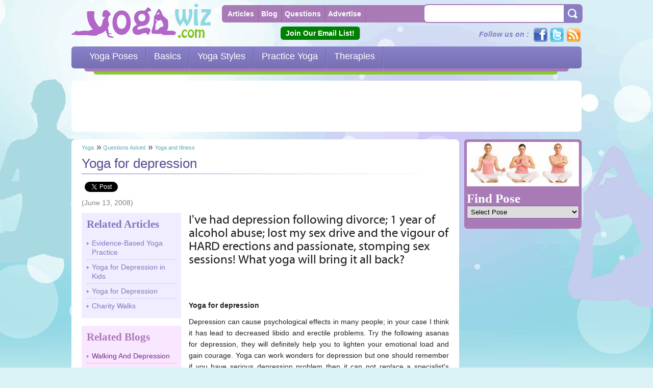

--- FILE ---
content_type: text/html
request_url: https://www.yogawiz.com/askquestion/433/yoga-for-depression-i-ve-had-depression-following-.html
body_size: 8637
content:
<!DOCTYPE html PUBLIC "-//W3C//DTD XHTML 1.0 Transitional//EN" "http://www.w3.org/TR/xhtml1/DTD/xhtml1-transitional.dtd">
<html xmlns="http://www.w3.org/1999/xhtml" xmlns:fb="http://ogp.me/ns/fb#" lang="en">
<head>
<meta http-equiv="Content-Type" content="text/html; charset=utf-8"/>

<meta name="viewport" content="width=device-width, initial-scale=1.0">
	<title>Yoga for depression</title>
	<meta name="description" content="You can coem out of depression adopting the yoga asanas regularly.">
	<meta name="keywords" content="poses for depression, get rid of depression, how to come out of depression, yoga for depression, asanas for depression">
  <meta property="og:title" content="Yoga for depression"/>
  <meta property="og:description" content="You can coem out of depression adopting the yoga asanas regularly." >
  <meta property="og:type" content="article"/>
  <meta property="og:image" content="http://www.yogawiz.com/images/facebook_thumbs/yoga-stretch.jpg" />
  <meta property="fb:app_id" content="276594365703812"/>
  <meta property="og:site_name" content="www.yogawiz.com"/>
  <meta property="og:url" content="http://www.yogawiz.com/askquestion/433/yoga-for-depression-i-ve-had-depression-following-.html" />

<link rel="shortcut icon" href="/favicon.ico" type="image/x-icon">

<link rel="stylesheet" type="text/css" href="/yogawiz/css/package.css" />
<link rel="stylesheet" type="text/css" href="/yogawiz/css/InnerPages.css" />



<!-- Top Navigation Drop down --> 
<script language="javascript" type="text/javascript" src="/yogawiz/scripts/dropdowns.js"></script>
<script language="javascript" type="text/javascript">var clientName = "yogawiz";</script>
<script language="javascript" type="text/javascript" src="/scripts/common.js"></script>





<script language="javascript" type="text/javascript" src="/scripts/xmlhttp.js"></script>
<script language="javascript" type="text/javascript" src="/scripts/poll.js"></script>

<link rel="alternate" href="https://yogawiz.com/" hreflang="en" />

<script data-ad-client="ca-pub-5089409400548728" async src="https://pagead2.googlesyndication.com/pagead/js/adsbygoogle.js"></script>
</head>

<body>
<link rel="stylesheet" type="text/css" href="/yogawiz/css/responsive.css" />

<!-- Page Level Mobile Ad Code -->
<script async src="//pagead2.googlesyndication.com/pagead/js/adsbygoogle.js"></script>
<script>
  (adsbygoogle = window.adsbygoogle || []).push();
</script>

<!-- Begin comScore Tag -->
<script language="javascript" type="text/javascript">document.write(unescape("%3Cscript src='" + (document.location.protocol == "https:" ? "https://sb" : "http://b") + ".scorecardresearch.com/beacon.js' %3E%3C/script%3E"));</script>
<script language="javascript" type="text/javascript">
var regex = new RegExp("((http|https)://)([a-zA-Z0-9]+\.)(.*)");var comurl = window.location.href.match(regex);var pgurl = comurl[3].concat(comurl[4]);
COMSCORE.beacon({c1:'2',c2:'6035818',c3:'0000000',c4:pgurl,c5:'',c6:'',c7:window.location.href,c8:document.title,c9:document.referrer,c15:''});
</script>
<!-- End comScore Tag -->
<a id="top"></a>

<div class="containerWrapper">

<!-- Header Start -->
<div class="containerTop"><div class="logo"><a href="/">Yogawiz.com</a></div>

<ul class="navTop">
<li><a href="/articles/home.html" title="Articles">Articles</a></li>
<li><a href="/blog/" title="Blog">Blog</a></li>
<li><a href="/askquestion/askquestion.html" title="Questions Asked">Questions</a></li>
<li><a href="https://forms.gle/6z86Q4vEj8PxHzXeA" title="Advertise" target="_blank">Advertise</a></li>
</ul>

<div class="searchBox">
<form action="/search.php" name="searchform" method="POST" id="searchform">
<label><input name="keyword" type="text" class="searchBoxinput"></label>
<div class="searchBtn"><a href="javascript:" onClick="return chk_search();"></a></div>
</form>
</div>

<!-- 
<div class="myprofile"><a href="https://my.roku.com/add/yogawiz" title="New Yogawiz Roku Channel" target="_blank">Try Our New Yogawiz Roku Channel!</a></div>
<div class="myprofile"><a href="https://b0404hu72pu8qrqx-7k-1nzr9b.hop.clickbank.net/?tid=YOGAWIZ" title="2-week Yoga Burn Challenge" target="_blank">Try This 12-week Yoga Burn Challenge!</a></div>
 -->

<div class="myprofile"><a href="https://3e0fbedb.sibforms.com/serve/[base64]" title="Join Our Email List" target="_blank">Join Our Email List!</a></div>

<ul class="socialTop">
  <li class="followTop">Follow us on :</li>
  <li class="facebook"><a href="https://www.facebook.com/YogaHealthAndFitness" target="_blank" rel="nofollow">Facebook</a></li>  <li class="twitter"><a href="https://twitter.com/yoga_wiz" target="_blank" rel="nofollow">Twitter</a></li>  <li class="rss"><a href="http://feeds.feedburner.com/Articles_on_yogawizcom" title="RSS" target="_blank" rel="nofollow">Rss</a></li>
</ul>

<div id="mainnav">
<div id="navbar" class="noindex">
<ul id="nav">
			<li id="nav_1">
			<a title="Yoga Poses" class="dropdown" href="/yoga-pose-index.html"><span>Yoga Poses</span> </a><script language="javascript" type="text/javascript">LoadHeader(0);</script>
		</li>
			<li id="nav_1"> 
			<a title="Basics" class="dropdown" href="/topcat/basics.html"><span>Basics</span> </a><script language="javascript" type="text/javascript">LoadHeader(1);</script>
		</li>
			<li id="nav_2"> 
			<a title="Yoga Styles" class="dropdown" href="/topcat/yoga-styles.html"><span>Yoga Styles</span> </a><script language="javascript" type="text/javascript">LoadHeader(2);</script>
		</li>
			<li id="nav_3"> 
			<a title="Practice Yoga" class="dropdown" href="/topcat/practice-yoga.html"><span>Practice Yoga</span> </a><script language="javascript" type="text/javascript">LoadHeader(3);</script>
		</li>
			<li id="nav_4"> 
			<a title="Therapies" class="dropdown" href="/topcat/therapies.html"><span>Therapies</span> </a><script language="javascript" type="text/javascript">LoadHeader(4);</script>
		</li>
</ul>
</div>
<div class="navStrip2"></div>
<div class="navStrip1"></div>
</div></div>
<!-- Header End -->

<!-- Content Container Start -->
<div class="containerMiddle">

	<!--  Google Ad Container  -->
		<div class="ad topadcontainer">
	
		<div id="topaddesktop" class="adsense topadwrap">
			
			<script async src="https://pagead2.googlesyndication.com/pagead/js/adsbygoogle.js?client=ca-pub-5089409400548728"
				 crossorigin="anonymous"></script>
			<!-- YogaWiz-abovecontent 728x90 -->
			<ins class="adsbygoogle"
				 style="display:inline-block;width:728px;height:90px"
				 data-ad-client="ca-pub-5089409400548728"
				 data-ad-slot="2442011543"></ins>
			<script>
				 (adsbygoogle = window.adsbygoogle || []).push();
			</script>
			
			<!-- responsive ad - doesn't work in template
			<script async src="https://pagead2.googlesyndication.com/pagead/js/adsbygoogle.js?client=ca-pub-5089409400548728"
				 crossorigin="anonymous"></script>
			<!-- YogaWiz-abovecontent 728x90 --
			<ins class="adsbygoogle"
				 style="display:block"
				 data-ad-client="ca-pub-5089409400548728"
				 data-ad-slot="2442011543"
				 data-ad-format="auto"></ins>
			<script>
				 (adsbygoogle = window.adsbygoogle || []).push();
			</script>
			-->
		</div>
		
		<div id="topadmobile" class="adsense topadwrap">
		
			<!--
			<script type="text/javascript">
				google_ad_client = "ca-pub-5089409400548728";
				google_ad_slot = "3360341548";
				google_ad_width = 300;
				google_ad_height = 250;
			</script>
			<!-- YogaWiz Blog-right 300x250 --
			<script type="text/javascript"
			src="//pagead2.googlesyndication.com/pagead/show_ads.js">
			</script>
			-->
			
			<script async src="https://pagead2.googlesyndication.com/pagead/js/adsbygoogle.js?client=ca-pub-5089409400548728"
				 crossorigin="anonymous"></script>
			<!-- YogaWiz Blog-right 300x250 -->
			<ins class="adsbygoogle"
				 style="display:block"
				 data-ad-client="ca-pub-5089409400548728"
				 data-ad-slot="3360341548"
				 data-ad-format="auto"></ins>
			<script>
				 (adsbygoogle = window.adsbygoogle || []).push();
			</script>
		</div>
	</div>
		<!--  Google Ad Container  -->
    <div class="containerWrap">
			<div id="containerWContent" class="withoutLHS ">
			
			<div class="containerContent containerHBox">
			
								  <p class="breadcrumb"><a href="/">Yoga</a> <a href="/askquestion/askquestion.html">Questions Asked</a> <a href="/askquestion/cat/yoga-and-illness.html" class="breadcrumbNone">Yoga and Illness</a></p>
       
<h1>Yoga for depression</h1>
<div class="lightText"><ul class="likesButton ">
		<li><g:plusone size="medium" count="false" url="http://www.yogawiz.com/askquestion/433/yoga-for-depression-i-ve-had-depression-following-.html"></g:plusone></li>
	
		<li>
  <a href="https://twitter.com/yoga_wiz" class="twitter-share-button" data-url="http://www.yogawiz.com/askquestion/433/yoga-for-depression-i-ve-had-depression-following-.html" data-count="none">Tweet</a>

<script>!function(d,s,id){var js,fjs=d.getElementsByTagName(s)[0];if(!d.getElementById(id)){js=d.createElement(s);js.id=id;js.src="//platform.twitter.com/widgets.js";fjs.parentNode.insertBefore(js,fjs);}}(document,"script","twitter-wjs");</script>

	</li>
	
		<li>
	  <div id="fb-root"></div>
	  <script type="text/javascript" src="https://connect.facebook.net/en_US/all.js#xfbml=1"></script>
    <fb:like href="http://www.yogawiz.com/askquestion/433/yoga-for-depression-i-ve-had-depression-following-.html" send="true" layout="button_count" show_faces="false" action="like" font="">
    </fb:like>
	</li>
	
</ul>
<ul class="likesButton  likeMTop">
	</ul>
<div class="clear"></div>
(June 13, 2008)
</div>
<!-- Container Content Start-->

<div  class="aqmContainer" >
<h2>I've had depression following divorce; 1 year of alcohol abuse; lost my sex drive and the vigour of HARD erections and passionate, stomping sex sessions!  What yoga will bring it all back?</h2>
<script type="text/javascript"><!--
google_ad_client = "pub-4810172969427046";
google_ad_width = 468;
google_ad_height = 60;
google_ad_format = "468x60_as";
google_ad_type = "text";
//2007-10-26: 1st-content-ad
google_ad_channel = "7554857036";
google_color_border = "FFFFFF";
google_color_bg = "FFFFFF";
google_color_link = "0000FF";
google_color_text = "000000";
google_color_url = "008000";
//-->
</script>
<script type="text/javascript" src="https://pagead2.googlesyndication.com/pagead/show_ads.js">
</script>
<br />
	<p><strong>Yoga for depression</strong>&nbsp;</p><p>Depression can cause psychological effects in many people; in your case I think it has lead to decreased libido and erectile problems. Try the following asanas for depression, they will definitely help you to lighten your emotional load and gain courage. Yoga can work wonders for depression but one should remember if you have serious depression problem then it can not replace a specialist&#39;s advice. <br /></p><ul class="generalList"><li>Matsyasana or fish pose &ndash; lie on your back flat on a yoga mat or on a flat floor with carpet. Keep your legs together and knees straight so that the toes point towards the ceiling. Place your hands under the buttocks and thighs which will in turn cause your chest to move little upwards. Bend your hands at elbows and with the help of elbows and arms push your chest upwards as high as possible. Now drop your head and rest the top of head on the floor with chin facing the ceiling. Breathe normally and hold in this pose for 20 seconds. Breathe out and relax. This pose helps to deal with depression and anxiety and is a great chest opener (many people with depression have a feeling of pressure or tightness in the chest).</li><li>Balasana or child&#39;s pose &ndash; perform this pose preferably after the fish pose. Kneel on a toga mat and then sit directly on your heels. Bring both the knees little apart so that they are in line with the hips. Bend forward at waist and hips and place your chest between two thighs. Do not lift your buttocks and at the same time try to rest your forehead on the floor (if you feel uncomfortable then place a cushion before the forehead). Stretch your arms on either side of the head in front of you. Stay in this position for as log as you feel comfortable. This pose is not only relaxing but also gives a sense of security and safety.&nbsp;</li></ul>
  <p class="lightText bold">
  Submitted by S M on June 13, 2008 at 08:00</p>

  
    <p>
    		<script type="text/javascript"><!--
  		google_ad_client = "pub-4810172969427046";
  		google_ad_width = 468;
  		google_ad_height = 60;
  		google_ad_format = "468x60_as";
  		google_ad_type = "text";
  		//2007-10-26: 2nd-content-ad
  		google_ad_channel = "4684687616";
  		google_color_border = "FFFFFF";
  		google_color_bg = "FFFFFF";
  		google_color_link = "0000FF";
  		google_color_text = "000000";
  		google_color_url = "008000";
  		//-->
  		</script>
  		<script type="text/javascript" src="https://pagead2.googlesyndication.com/pagead/show_ads.js">
  		</script>
  	  		  	  	  	     </p>
    <div class="hrDivider"></div>
            <p></p> <p></p>
    <p class="highLightLinks"><a href="/askquestion/cat/yoga-and-illness.html">Read more questions in <span>Yoga and Illness</span></a></p>
      <p></p><p></p><p></p>
</div>

<!-- Container Content End-->
<div class="innerLHSWrap innerLHSWrap-positionNone">
<!-- Latest Articles Start -->
   <div class="latestArticles widthCompress">
   <div class="headingBox">Related Articles</div>
    <ul class="generalList5">
        <li >
    <a href="/articles/588/general-discussion/evidence-based-yoga-practice.html">Evidence-Based Yoga Practice</a>
    </li>
      <li >
    <a href="/articles/644/general-discussion/yoga-for-depression-in-kids.html">Yoga for Depression in Kids</a>
    </li>
      <li >
    <a href="/articles/311/yoga-and-disease/yoga-for-depression.html">Yoga for Depression</a>
    </li>
      <li  class="lastBorderNone">
    <a href="/articles/363/walking-exercise/charity-walks.html">Charity Walks</a>
    </li>
     </ul>
   </div>
<!-- Latest Articles End -->  


<!-- Latest Blogs Start -->
   <div class="latestBlogs widthCompress">
   <div class="headingBox">Related Blogs</div>
  <ul class="generalList3">
      <li ><a href="/walking-and-depression">Walking And Depression</a></li>
    <li ><a href="/yoga-for-midlife-crisis">Yoga To Fight Midlife Crisis</a></li>
    <li ><a href="/yoga-for-depression-anxiety-ocd">Yoga For Depression And Anxiety (OCD)</a></li>
    <li  class="lastBorderNone"><a href="/yoga-cure-bipolar-disorder">Yoga for Bipolar Disorder</a></li>
     </ul>
   </div>
<!-- Latest Blogs End -->      
   
<!-- Latest Topics Start -->
  <div class="latestTopics widthCompress">
  <div class="headingBox">Related Topics</div>
  <ul class="generalList2">
     <li ><a href="/health-issues-and-yoga/physical-symptoms-of-stress.html">Physical Symptoms Of Stress</a></li>
      <li ><a href="/meditation/mediation-techniques.html">Mediation Techniques</a></li>
      <li ><a href="/massage-therapy/acupuncture-therapy/acupuncture-for-depression.html">Acupuncture for Depression</a></li>
      <li  class="lastBorderNone"><a href="/aromatherapy/natural-stress-and-depression-relief.html">Stress  Relief With Aromatherapy</a></li>
     </ul>
  </div>
   <div class="clear"></div>
<!-- Latest Topics Start -->
</div>

<div class="clear"></div>


<!-- Questions Start --> 
<div class="qaContainer">
<div class="qaHeading">Yoga Questions</div>
<div class="qaContentWrap"> 
<ul class="generalList1">
 <li ><a href="/askquestion/6660/hello-is-there-a-yoga-pose-that-may-help-a-woman-w.html"></a></li>
  <li ><a href="/askquestion/430/yoga-on-impotence-please-prescribe-a-list-of-asana.html">Are There Any Yogas To Treat Impotence?</a></li>
  <li ><a href="/askquestion/659/yoga-for-depression-hi-i-m-23yrs-old-i-m-suffering.html">Suffering From Mental Depression! Any Good Yoga?</a></li>
  <li  class="lastBorderNone"><a href="/askquestion/297/yoga-benefits-in-depression-i-am-suffering-from-de.html">Does Yoga Benefit Depression?</a></li>
 </ul>
</div>
</div>
<div class="clear"></div>
<!-- Questions End -->  
         	     		   </div>
       </div>
      <div class="clear"></div>
    </div>
    
        <!-- RHS Container Start -->
		<div class="RHS" id="stickyWrapper">
  <!-- Yoga Poses Drop Down Tool Start -->
  <div class="lrBoxWrap">
  <div class="lrBoxPose"><img src="/yogawiz/images/bg-yogaposes-small.jpg" alt="Yoga Poses" /><span>Find Pose</span>
  <form action="" method="POST">
    <select name="poseurl" id="poseurl" class="lrBoxPoseDropDown" onchange="redirpage(this.value)">
      <option value="">Select Pose</option>
            <option value="/yoga-poses/accomplished-pose.html">Accomplished Pose</option>
            <option value="/pranayama/anulom-vilom.html">Alternate Nostril Breathing</option>
            <option value="/yoga-mudra/apaan-mudra.html">Apaan Mudra</option>
            <option value="/yoga-mudra/apan-vayu-mudra.html">Apan Vayu Mudra</option>
            <option value="/yoga-poses/yoga-asanas/arm-pressing-posture.html">Arm Pressing Posture</option>
            <option value="/yoga-poses/balancing-stick-pose.html">Balancing Stick Pose</option>
            <option value="/yoga-poses/seated-poses/bharadvaja-s-twist-bharadvajasana-i.html">Bharadvaja's Twist</option>
            <option value="/yoga-poses/standing-poses/big-toe-pose.html">Big Toe Pose</option>
            <option value="/yoga-poses/seated-poses/bound-angle-pose.html">Bound Angle Pose</option>
            <option value="/yoga-poses/yoga-asanas/bow-pose.html">Bow Pose</option>
            <option value="/yoga-poses/yoga-asanas/bridge-pose.html">Bridge Pose</option>
            <option value="/yoga-poses/butterfly-pose.html">Butterfly Pose</option>
            <option value="/yoga-poses/yoga-asanas/camel-pose.html">Camel Pose</option>
            <option value="/yoga-poses/cat-pose.html">Cat Pose</option>
            <option value="/yoga-poses/standing-poses/chair-pose.html">Chair Pose</option>
            <option value="/yoga-poses/seated-forward-bends/childs-pose.html">Child's Pose</option>
            <option value="/yoga-mudra/chin-mudra.html">Chin Mudra</option>
            <option value="/yoga-poses/standing-balancing-poses/corn-tree-pose.html">Corn Tree Pose</option>
            <option value="/yoga-poses/yoga-asanas/corpse-pose.html">Corpse Pose</option>
            <option value="/yoga-poses/seated-poses/cow-face-pose.html">Cow Face Pose</option>
            <option value="/yoga-poses/crane-pose.html">Crane Pose</option>
            <option value="/yoga-poses/yoga-asanas/crocodile-pose.html">Crocodile Pose</option>
            <option value="/yoga-poses/yoga-asanas/dolphin-plank-pose.html">Dolphin Plank Pose</option>
            <option value="/yoga-poses/yoga-asanas/downward-facing-dog-pose.html">Downward Facing Dog Pose</option>
            <option value="/yoga-poses/standing-balancing-poses/eagle-pose.html">Eagle Pose</option>
            <option value="/yoga-poses/seated-poses/easy-pose.html">Easy Pose</option>
            <option value="/yoga-poses/yoga-asanas/eight-angle-pose-astavakrasana.html">Eight-Angle Pose</option>
            <option value="/yoga-poses/standing-balancing-poses/extended-hand-to-big-toe-pose.html">Extended Hand To Big Toe Pose</option>
            <option value="/yoga-poses/yoga-asanas/extended-puppy-pose-uttana-shishosana.html">Extended Puppy Pose</option>
            <option value="/yoga-poses/standing-poses/extended-side-angle-pose.html">Extended Side Angle Pose</option>
            <option value="/yoga-poses/yoga-asanas/feathered-peacock-pose.html">Feathered Peacock Pose</option>
            <option value="/yoga-poses/firefly-pose.html">Firefly Pose</option>
            <option value="/yoga-poses/yoga-asanas/fish-pose.html">Fish Pose</option>
            <option value="/yoga-poses/yoga-asanas/four-limbed-staff-pose-chaturanga-dandasana.html">Four Limbed Staff Pose</option>
            <option value="/yoga-mudra/ganesha-mudra.html">Ganesha Mudra</option>
            <option value="/yoga-poses/standing-poses/garland-pose.html">Garland Pose</option>
            <option value="/yoga-poses/warm-up-poses/gate-pose.html">Gate Pose</option>
            <option value="/yoga-mudra/gyan-mudra.html">Gyan Mudra</option>
            <option value="/yoga-poses/yoga-asanas/half-frog-pose-ardha-bhekasana.html">Half Frog Pose</option>
            <option value="/yoga-poses/yoga-asanas/half-lord-of-the-fish-pose.html">Half Lord of the Fishes Pose</option>
            <option value="/yoga-poses/yoga-asanas/half-moon-pose.html">Half Moon Pose</option>
            <option value="/yoga-poses/half-tortoise-pose.html">Half Tortoise Pose</option>
            <option value="/yoga-poses/handstand.html">Handstand</option>
            <option value="/yoga-poses/happy-baby-pose.html">Happy Baby Pose</option>
            <option value="/yoga-poses/hare-pose.html">Hare Pose</option>
            <option value="/yoga-poses/seated-forward-bends/head-to-knee-pose.html">Head To Knee Forward Bend</option>
            <option value="/yoga-poses/seated-poses/hero-pose.html">Hero Pose</option>
            <option value="/yoga-poses/seated-poses/heron-pose.html">Heron Pose</option>
            <option value="/yoga-poses/standing-poses/high-lunge.html">High Lunge</option>
            <option value="/yoga-poses/yoga-asanas/king-pigeon-pose.html">King Pigeon Pose</option>
            <option value="/yoga-poses/yoga-asanas/legs-up-the-wall-pose.html">Legs-Up-the-Wall Pose</option>
            <option value="/yoga-mudra/linga-mudra.html">Linga Mudra</option>
            <option value="/yoga-poses/yoga-asanas/locust-pose.html">Locust Pose</option>
            <option value="/yoga-poses/standing-poses/lord-of-the-dance-pose.html">Lord of the Dance Pose</option>
            <option value="/yoga-poses/seated-poses/half-lotus-pose.html">Lotus Pose</option>
            <option value="/yoga-poses/standing-poses/low-lunge.html">Low Lunge</option>
            <option value="/yoga-mudra/mandala-mudra.html">Mandala Mudra</option>
            <option value="/meditation/mantra-meditation.html">Mantra Meditation</option>
            <option value="/yoga-poses/seated-poses/monkey-pose.html">Monkey Pose</option>
            <option value="/yoga-poses/yoga-asanas/mountain-pose.html">Mountain Pose</option>
            <option value="/yoga-poses/seated-poses/noose-pose.html">Noose Pose</option>
            <option value="/yoga-poses/yoga-asanas/one-legged-king-pigeon-pose-eka-pada-rajakapotasana.html">One Legged King Pigeon Pose II</option>
            <option value="/yoga-poses/yoga-asanas/one-legged-king-pigeon-pose-eka-pada-rajakapotasana.html">One-Legged King Pigeon Pose</option>
            <option value="/yoga-poses/yoga-asanas/peacock-pose.html">Peacock Pose</option>
            <option value="/yoga-poses/yoga-asanas/plough-pose.html">Plough Pose</option>
            <option value="/yoga-mudra/prana-mudra.html">Prana Mudra</option>
            <option value="/yoga-mudra/prithvi-mudra.html">Prithvi Mudra</option>
            <option value="/yoga-poses/raised-foot-pose.html">Raised Foot Pose</option>
            <option value="/yoga-poses/reclining-big-toe-pose.html">Reclining Big Toe Pose</option>
            <option value="/yoga-poses/yoga-asanas/reclining-bound-angle-pose-supta-baddha-konasana.html">Reclining Bound Angle Pose</option>
            <option value="/yoga-poses/revolved-abdomen-pose.html">Revolved Abdomen Pose</option>
            <option value="/yoga-poses/revolved-head-to-knee-pose.html">Revolved Head-to-Knee Pose</option>
            <option value="/yoga-poses/standing-poses/revolved-side-angle-pose-parivrtta-parsvakonasana.html">Revolved Side Angle Pose</option>
            <option value="/yoga-poses/revolved-twist.html">Revolved Twist</option>
            <option value="/yoga-mudra/rudra-mudra.html">Rudra Mudra</option>
            <option value="/yoga-poses/scale-pose.html">Scale Pose</option>
            <option value="/yoga-poses/yoga-asanas/scorpion-pose.html">Scorpion Pose</option>
            <option value="/yoga-poses/seated-forward-bends/seated-forward-bend.html">Seated Forward Bend</option>
            <option value="/yoga-poses/seated-forward-bends/seated-wide-angle-forward-bend.html">Seated Wide Angle Forward Bend</option>
            <option value="/yoga-mudra/shankh-mudra.html">Shankh Mudra</option>
            <option value="/yoga-poses/yoga-asanas/shoulder-pressing-pose-bhujapidasana.html">Shoulder Pressing Pose</option>
            <option value="/yoga-mudra/shunya-mudra.html">Shunya Mudra</option>
            <option value="/yoga-poses/yoga-asanas/side-crane-pose-parsva-bakasana.html">Side Crane Pose</option>
            <option value="/yoga-poses/side-plank-pose.html">Side Plank Pose</option>
            <option value="/pranayama/suryabhedana.html">Single Nostril Breath</option>
            <option value="/cleansing-techniques/skull-cleansing.html">Skull Brightener Breath</option>
            <option value="/yoga-poses/yoga-asanas/spread-leg-forward-fold.html">Spread Leg Forward Fold</option>
            <option value="/yoga-poses/seated-poses/staff-pose.html">Staff Pose</option>
            <option value="/yoga-poses/standing-poses/standing-split.html">Standing Split</option>
            <option value="/yoga-poses/yoga-asanas/supported-headstand-salamba-sirsasana.html">Supported Headstand</option>
            <option value="/yoga-poses/yoga-asanas/supported-headstand-salamba-sirsasana.html">Supported Shoulderstand</option>
            <option value="/yoga-mudra/surabhi-mudra.html">Surabhi Mudra</option>
            <option value="/yoga-mudra/surahi-mudra.html">Surahi Mudra</option>
            <option value="/yoga-mudra/surya-mudra.html">Surya Mudra</option>
            <option value="/yoga-poses/seated-poses/the-shooting-bow-pose.html">The Shooting Bow Pose</option>
            <option value="/yoga-poses/standing-balancing-poses/tree-pose.html">Tree Pose</option>
            <option value="/yoga-poses/yoga-asanas/wheel-pose.html">Upward Bow or Wheel Pose</option>
            <option value="/yoga-poses/upward-facing-two-foot-staff-pose.html">Upward Facing Two-Foot Staff Pose</option>
            <option value="/yoga-poses/standing-poses/upward-forward-fold.html">Upward Forward Fold</option>
            <option value="/yoga-poses/yoga-asanas/upward-facing-dog.html">Upward-Facing Dog</option>
            <option value="/yoga-poses/urdhva-mukha-pinch-mayurasana.html">Urdhva Mukha Pinch Mayurasana</option>
            <option value="/yoga-mudra/vayu-mudra.html">Vayu Mudra</option>
            <option value="/yoga-poses/standing-poses/warrior-i-pose.html">Warrior I Pose</option>
            <option value="/yoga-poses/standing-poses/warrior-ii-pose.html">Warrior II Pose</option>
            <option value="/yoga-poses/yoga-asanas/warrior-seal.html">Warrior Seal</option>
            <option value="/yoga-poses/seated-forward-bends/seated-wide-angle-forward-bend.html">Wide Angle Seated Forward Bend</option>
            <option value="/yoga-poses/standing-poses/wide-legged-forward-bend-prasarita-padottanasana.html">Wide Legged Forward Bend</option>
            <option value="/yoga-poses/yoga-asanas/wind-relieving-pose.html">Wind Removing Pose</option>
          </select>
  </form>
   </div>
  </div>
  <!-- Yoga Poses Drop Down Tool Start -->


	<!--
	<div class="lrcontent RHSGoogleAd1">
		<div class="Googlehead">ADVERTISEMENT</div>
		<div class="GoogleAd">
	-->
		
		
		
		<!-- this is the responsive ad -->
		<!-- YogaWiz-rightsidebar1 200x200 -->
		<script async src="https://pagead2.googlesyndication.com/pagead/js/adsbygoogle.js?client=ca-pub-5089409400548728"
			 crossorigin="anonymous"></script>
		<ins class="adsbygoogle"
			 style="display:block"
			 data-ad-client="ca-pub-5089409400548728"
			 data-ad-slot="3639543143"
			 data-ad-format="auto"
			 data-full-width-responsive="true"></ins>
		<script>
			 (adsbygoogle = window.adsbygoogle || []).push({});
		</script>
		
		<!-- this is the non-responsive ad -->
		<!-- YogaWiz-rightsidebar1 200x200 --
		<script async src="//pagead2.googlesyndication.com/pagead/js/adsbygoogle.js"></script>
		<ins class="adsbygoogle"
			 style="display:inline-block;width:200px;height:200px"
			 data-ad-client="ca-pub-5089409400548728"
			 data-ad-slot="3639543143"></ins>
		<script>
		(adsbygoogle = window.adsbygoogle || []).push({});
		</script>
		-->
		
		
		
	<!--
		</div>
	</div>
	-->

<!-- Today's Poll Start -->
    <!-- Today's Poll End -->




	<!--
	<div class="lrcontent RHSGoogleAd">
		<div class="Googlehead">ADVERTISEMENT</div>
		<div class="GoogleAd">
	-->
		
		
		
		<!-- this is the responsive ad -->
		<!-- YogaWiz-rightsidebar2 160x600 -->
		<script async src="https://pagead2.googlesyndication.com/pagead/js/adsbygoogle.js?client=ca-pub-5089409400548728"
			 crossorigin="anonymous"></script>
		<ins class="adsbygoogle"
			 style="display:block"
			 data-ad-client="ca-pub-5089409400548728"
			 data-ad-slot="5116276341"
			 data-ad-format="auto"
			 data-full-width-responsive="true"></ins>
		<script>
			 (adsbygoogle = window.adsbygoogle || []).push({});
		</script>
		
		<!-- this is the non-responsive ad -->
		<!-- YogaWiz-rightsidebar2 160x600 --
		<script async src="//pagead2.googlesyndication.com/pagead/js/adsbygoogle.js"></script>
		<ins class="adsbygoogle"
			 style="display:inline-block;width:160px;height:600px"
			 data-ad-client="ca-pub-5089409400548728"
			 data-ad-slot="5116276341"></ins>
		<script>
		(adsbygoogle = window.adsbygoogle || []).push({});
		</script>
		-->
		
		
		
	<!--
		</div>
	</div>
	-->

<!-- Follow Us on Start -->
<div id="main-nav-holder">
</div>
</div>
		<!-- RHS Container End -->
    
    <!-- Home page LHS  container Start -->
    <!-- LHS Container Start -->
        <!-- Home page LHS container end -->
		<div class="clear"></div>	</div>
<!-- Content Container End -->

<!-- Footer Start -->

<!--bottom links start -->
<!-- Twitter and Facebook Container Start -->
<div class="clear"></div>  
<div class="conatinerBotFollow">
<ul class="BotFollow">
<li>Follow us on</li>
<li class="botTweet"><a href="https://twitter.com/yoga_wiz" target="blank" rel="nofollow">Twitter</a></li>
<li class="botFb"><a href="https://www.facebook.com/YogaHealthAndFitness?ref=ts" target="blank" rel="nofollow">Facebook</a></li>
</ul>
<div class="clearing"></div>
</div>
<!-- Twitter and Facebook Container End --><!--bottom lins end -->

<div id="footerContainer" class="containerFooter"><div class="everyday-network"><a href="http://www.healthylifeinfo.com/" target="_blank"></a></div>
<strong>Copyright &copy; 2024 Mac Millan Interactive Communications, LLC</strong> 

<a href="/privacy.html" rel="nofollow">Privacy Policy</a> |
<a href="/sitemap.html" rel="nofollow">Sitemap</a> | 
<a href="/terms.html" rel="nofollow">Terms of Use</a> |  
<br />

The material on this web site is provided for educational purposes only, and is not to be used for medical advice, diagnosis or treatment.<br />
See <a href="/terms.html" rel="nofollow">additional information</a>. Use of this site is subject to our terms of service and privacy policy.</div>
<!-- Footer End -->

</div>
<script type="text/javascript" src="/yogawiz/scripts/jquery/jquery.min.js"></script>
<script type="text/javascript" src="/yogawiz/scripts/jquery/jquery-ui.min.js"></script>
<noscript>
	<style type="text/css">
		#mcs_container .customScrollBox, #mcs_containerBottom .customScrollBox		#mcs_container .dragger_container, #mcs_containerBottom .dragger_container	</style>
</noscript>



<script type="text/javascript">
  //(function() {
    //var po = document.createElement('script'); po.type = 'text/javascript'; po.async = true;
    //po.src = 'https://apis.google.com/js/plusone.js';
    //var s = document.getElementsByTagName('script')[0]; s.parentNode.insertBefore(po, s);
  //})();
</script>


<!-- Global Site Tag (gtag.js) - Google Analytics -->
<script async src="https://www.googletagmanager.com/gtag/js?id=UA-109934-1"></script>
<script>
  window.dataLayer = window.dataLayer || [];
  function gtag(){dataLayer.push(arguments)};
  gtag('js', new Date());

  gtag('config', 'UA-109934-1');
</script>


<script type="text/javascript">
//var clicky_site_ids = clicky_site_ids || [];
//clicky_site_ids.push(66466685);
//(function() {
//  var s = document.createElement('script');
//  s.type = 'text/javascript';
//  s.async = true;
 // s.src = '//static.getclicky.com/js';
 // ( document.getElementsByTagName('head')[0] || document.getElementsByTagName('body')[0] ).appendChild( s );
//})();
</script>

<script defer src="https://static.cloudflareinsights.com/beacon.min.js/vcd15cbe7772f49c399c6a5babf22c1241717689176015" integrity="sha512-ZpsOmlRQV6y907TI0dKBHq9Md29nnaEIPlkf84rnaERnq6zvWvPUqr2ft8M1aS28oN72PdrCzSjY4U6VaAw1EQ==" data-cf-beacon='{"version":"2024.11.0","token":"6f9398303f4b4164b5a878ebed139fd5","r":1,"server_timing":{"name":{"cfCacheStatus":true,"cfEdge":true,"cfExtPri":true,"cfL4":true,"cfOrigin":true,"cfSpeedBrain":true},"location_startswith":null}}' crossorigin="anonymous"></script>
</body>
</html>

--- FILE ---
content_type: text/html; charset=UTF-8
request_url: https://www.yogawiz.com/top_subnavigation.php
body_size: -101
content:
<ul class="nav"><li><table border="0" cellpadding="0" cellspacing="0" width="100%"><tr><td><a href="/aromatherapy.html">Aromatherapy</a><br><a href="/massage-therapy.html">Massage Therapy</a><br><a href="/yoga-therapy.html">Yoga Therapy</a><br><td width="20px;">&nbsp;</td></tr></table></li></ul>

--- FILE ---
content_type: text/html; charset=utf-8
request_url: https://www.google.com/recaptcha/api2/aframe
body_size: 267
content:
<!DOCTYPE HTML><html><head><meta http-equiv="content-type" content="text/html; charset=UTF-8"></head><body><script nonce="zA116nRhXgSbIfQYiGyu_w">/** Anti-fraud and anti-abuse applications only. See google.com/recaptcha */ try{var clients={'sodar':'https://pagead2.googlesyndication.com/pagead/sodar?'};window.addEventListener("message",function(a){try{if(a.source===window.parent){var b=JSON.parse(a.data);var c=clients[b['id']];if(c){var d=document.createElement('img');d.src=c+b['params']+'&rc='+(localStorage.getItem("rc::a")?sessionStorage.getItem("rc::b"):"");window.document.body.appendChild(d);sessionStorage.setItem("rc::e",parseInt(sessionStorage.getItem("rc::e")||0)+1);localStorage.setItem("rc::h",'1768521341759');}}}catch(b){}});window.parent.postMessage("_grecaptcha_ready", "*");}catch(b){}</script></body></html>

--- FILE ---
content_type: text/css
request_url: https://www.yogawiz.com/yogawiz/css/InnerPages.css
body_size: 3478
content:
@charset "utf-8";.containerHBox{background:#FFF;-moz-border-radius:8px;-webkit-border-radius:8px;border-radius:8px;padding:10px 20px;margin-bottom:20px}.containerMinheight {min-height:950px;}#mcs_container{margin:0;height:321px;width:190px;background:#ececec;border:1px solid #d6d6d6}#mcs_container .customScrollBox{position:relative;height:100%;overflow:hidden}#mcs_container .customScrollBox .container{position:relative;top:0;float:left} #mcs_container .dragger_container {position:absolute;width:10px;height:97.1%;margin:0px 0 0 177px; *left:0px; border-left:2px solid #e4beef;border-right:0px solid #a87ab6;cursor:pointer; z-index:1; padding-left:6px; background:#f7ecfa; } .dragger2line { height:90.2% !important;} .dragger3line { height:83.4% !important;} .dragger4line { height:76.5% !important;} .dragger5line { height:69.7% !important;} #mcs_container .customScrollBox .content{clear:both;width:191px}#mcs_container .dragger{position:absolute;width:9px;height:60px;background:#a87ab6;margin-left:-5px;overflow:hidden;cursor:pointer;-moz-border-radius:6px;-khtml-border-radius:6px;-webkit-border-radius:6px;border-radius:6px}#mcs_container .dragger_pressed{position:absolute;width:9px;height:60px;background:#7871b6;margin-left:-5px;overflow:hidden;cursor:pointer;-moz-border-radius:6px;-khtml-border-radius:6px;-webkit-border-radius:6px;border-radius:6px} .innerLHSWrap, .innerLHSWrap-positionRelative { width:195px; margin:4px 10px 10px 0px; position:absolute; top:190px} .innerLHSWrap-withad { top:307px !important;}.innerLHSWrap-positionNone{position:static;float:left}.imgStyle,.imgStyle1,.imgStyle2{border:#dedede solid 1px;box-shadow:#a9a9a9 0 0 4px;-moz-border-radius:8px;-khtml-border-radius:8px;-webkit-border-radius:8px;border-radius:8px}.imgStyle1,.imgStyle2{margin-bottom:25px;float:left;margin-right:10px}.imgStyle2{margin-bottom:10px;margin-top:5px}.lhsNavContainer{width:192px;margin-top:15px;text-align:left;height:357px;overflow:hidden}.marginNone{margin-top:0}.marginWidth{margin-top:20px!important}.lhsHeadBox{background:#a87ab6;font:18px Arial;color:#FFF;padding:5px;width:182px}.lhsHeadBox .borderDash{border:#e7c6f1 dashed 1px;padding:5px 5px;box-shadow:#996fa6 0 0 2px;letter-spacing:.2px}.lhsNav{width:100%}..lhsNav ul {margin:0 !important;padding:0;list-style:none; border-bottom:solid 1px #eef0f2; padding-bottom:0px}.lhsNav ul li{padding:0;font-size:13px;line-height:20px;border:solid 1px #d6d6d6;border-top:0;border-left:none;border-right:0;background:#ececec;background:-webkit-gradient(linear,0 0,0 bottom,from(#ececec),to(#e7e7e7));background:-webkit-linear-gradient(#ececec,#e7e7e7);background:-moz-linear-gradient(#ececec,#e7e7e7);background:-ms-linear-gradient(#ececec,#e7e7e7);background:-o-linear-gradient(#ececec,#e7e7e7);background:linear-gradient(#ececec,#e7e7e7);-pie-background:linear-gradient(#ececec,#e7e7e7)}.lhsNav ul li a{display:block;color:#3e3e3e;text-decoration:none;padding:10px 20px 10px 10px}.lhsNav ul li a:hover{background:#847cc3;color:#fff} .lhsNav2line { padding-bottom:20px !important;} .lhsNav3line { padding-bottom:45px !important;} .lhsNav4line { padding-bottom:65px !important;} .lhsNav5line { padding-bottom:85px !important;} .readmore{display:block;text-align:right;font-size:13px;font-weight:bold;color:#343434;margin-bottom:10px}.readmore a,.quickLinks a{color:#343434}.readmore a:hover,.quickLinks a:hover{text-decoration:underline}p.readmore{padding-bottom:0}.lightText{color:#818181;padding:0 0 5px}.latestArticles,.latestBlogs,.latestTopics{padding:10px;margin:0 0 20px}.latestArticles{background:#efedff}.latestBlogs{background:#f9e6ff}.latestTopics{background:#f0ffda}.fixedWidth, .fixedWidth1{width:495px !important;margin-left:204px}.fixedWidth1{margin-left:0px; margin-right:0px}.headingBox,.loginHeading,.registHeading{font:21px "Myriad Pro","Times New Roman",Arial;font-weight:bold;padding:0 0 10px}.latestArticles .headingBox,.latestArticles .readmore a{color:#7f77bd}.latestBlogs .headingBox,.latestBlogs .readmore a{color:#a87ab6}.latestTopics .headingBox,.latestTopics .readmore a{color:#6b9d24}.latestArticles p.readmore,.latestBlogs p.readmore,.latestTopics p.readmore{display:block;font-weight:bold;margin:10px 0 0;padding-bottom:0;font-size:14px}.latestBlogs,.latestTopics{float:left;width:330px;text-align:left}.latestBlogs{margin-right:20px}.widthCompress{width:175px;text-align:left;margin:0 0 15px 0;line-height:18px;float:inherit}.blog-topics-fixedHeight { height:170px;max-height:170px;overflow:hidden}.firstPart,.secondPart{width:515px;float:right;height:280px}.secondPart{height:auto}.relatedArticleFixedWidth{width:300px;float:right}.amcContainer,.aqmContainer{width:495px;float:right}.aqmContainer{width:510px}ul.articleCat{display:block;margin:0!important}ul.articleCat li{color:#803497;background:#f4ffd8;padding:5px;width:47.9%;float:left;margin:0 5px 10px 0;border:none!important}ul.articleCat li a{color:#7e76bc;text-decoration:none;font-weight:bold}ul.articleCat li:hover{background:#faebff}ul.bodyPartsCat{float:left;width:350px}ul.bodyPartsCat li{float:none;width:auto}.aqPageContainer{border:#fbedff solid 2px}.aqPageHeading{font-size:15px;font-weight:bold;background:#fbedff;padding:5px;color:#7871b6}.aqPageHeading span{font-size:18px;margin-right:10px}.aqPageFormContent{padding:15px 10px}.aqSelect,.aqtxtArea,.aqInput{padding:4px;border:#d6d6d6 solid 1px;*padding:5px}.aqtxtArea{width:400px}.aqInput{width:200px}.aqBtn{width:150px;margin-top:5px;border:#fbedff solid 1px;padding:3px;background:#7871b6;color:#FFF;margin-left:10px}.pagingWrap{padding:0 10px}.loginContainer{background:url(../images/bg-login.jpg) no-repeat right bottom}.loginHeading,.loginContent,.registHeading,.registContent{background:#f5f5ef;-moz-border-radius:8px;-khtml-border-radius:8px;-webkit-border-radius:8px;border-radius:8px;color:#a87ab6;padding:10px 0 10px 10px;width:430px;font-size:19px;margin-top:10px}.loginPoint{background:url(../images/sprites/global-icon.gif) no-repeat -248px -85px;width:37px;height:25px;float:right;margin-right:-31px;margin-top:-7px}.loginContent,.registContent{color:#515348;padding:20px 0;width:360px;font-size:13px}.loginWrap{margin:0 50px}.loginWrap .loginInput,.registInputSmall{width:240px;border:#7f9db9 solid 1px;padding:5px;margin:2px 0 10px}.loginWrap a{color:#36808e;border-bottom:#d0e8e7 solid 1px;font-size:12px;margin-bottom:5px;display:inline-block}.loginWrap a:hover{color:#1c5180}.loginBtn{margin-top:15px;padding:0 5px}.loginNew{margin-top:20px;padding:5px 50px;width:auto;background:#e9e9e0}.loginNew a{color:#414141;font-weight:bold}.loginNew a:hover{color:#1c5180;text-decoration:underline}.registHeading,.registContent{width:auto}.registHeading p{font-size:14px;color:#222;font-weight:normal;font-family:Arial;padding-right:10px}.registInputSmall{width:50px}.registLeft{float:left;width:200px;margin-left:50px}.registRight{float:right}.registRight div{margin:5px 0!important;padding:5px 10px!important}.registNone{display:none}.registPadding{padding:5px 0;margin-bottom:5px;color:#222;text-align:left}.error{background:#C03;color:#FFF;padding:5px 20px;text-align:left;margin-bottom:5px}ul.siteMap{display:block;margin:0!important}ul.siteMap li{padding:5px 10px!important;font-size:18px;font-weight:bold;margin:10px 0;background:#e4e1ff;color:#7870b5;border:none!important}ul.siteMap li a{color:#7870b5}ul.siteMap li ul{margin-left:20px;display:block}ul.siteMap li ul li{font-size:14px;background:#fdf8ff;font-weight:normal;color:#7d3792;list-style-type:square}ul.siteMap li ul li a{color:#7d3792}.siteMap a:hover{text-decoration:underline}.fullwidth{width:710px}.listNav{margin:0 0 10px}.ln-letters{overflow:hidden}.ln-letters a{font-size:.9em;display:block;float:left;padding:2px 6px;border:1px solid silver;border-right:0;text-decoration:none}.ln-letters a.ln-last{border-right:1px solid silver}.ln-letters a:hover,.ln-letters a.ln-selected{background-color:#eaeaea}.ln-letters a.ln-disabled{color:#ccc}.ln-letter-count{text-align:center;font-size:.8em;line-height:1;margin-bottom:3px;color:#369;visibility:hidden}#engSans-nav .ln-letters a,#engSans1-nav .ln-letters a{border:0;border-top:2px solid #f7ddff;color:#706ab1}#engSans-nav .ln-letters a.ln-last,#engSans1-nav .ln-letters a.ln-last{border-right:0}#engSans-nav .ln-letters a:hover,#engSans1-nav .ln-letters a:hover,#engSans-nav .ln-letters a.ln-selected,#engSans1-nav .ln-letters a.ln-selected{border-top:2px solid #b166c8;background-color:#706ab1;color:#FFF!important}#engSans-nav .ln-letters a.ln-disabled,#engSans1-nav .ln-letters a.ln-disabled{color:#f7ddff}#engSans-nav .ln-letters a.ln-disabled:hover,#engSans1-nav .ln-letters a.ln-disabled:hover{color:#FFF}#engSans-nav .ln-letter-count,#engSans1-nav .ln-letter-count{color:#706ab1}ol#engSans,ol#engSans1{margin:0!important;padding:0!important}#engSans li,#engSans1 li{color:#706ab1;list-style:none;display:block;border:none!important}#engSans li a,#engSans1 li a{color:#554e9d;text-decoration:none;padding:5px;display:block;*position:relative}#engSans li a:hover,#engSans1 li a:hover{background:#554e9d;color:#FFF;font-weight:bold}#engSans li span,#engSans1 li span{text-align:left;width:40%;float:right;*position:absolute;*right:0;*top:3px}.engSansHead{float:right;width:41%}ul.boxyWrap li{width:47%;float:left;margin:10px 15px 0 0!important;height:150px;border:#fbecff solid 1px;background:none!important;padding:0!important}ul.boxyWrap li a{display:block}.boxyHead{display:block;font-weight:bold;font-size:15px;background:#fbecff;text-align:left;margin:0 0 5px 0}.boxyHead a{color:#a045bc;padding:5px}.boxyHead a:hover{background:#7c74ba;color:#FFF}.boxyContent{float:right;width:74%;text-align:left;margin-right:5px}.boxyImg{border:#e4e1ff solid 1px;margin-top:5px;margin-left:5px}.boxyHead a span{color:#7c74ba;padding-left:5px;}.boxyHead a:hover span{color:#FFF;display:inline;}ul.boxy1{width:720px}ul.boxy1 li{background:#706ab1;width:190px;float:left;margin:0 44px 20px 0;padding:3px;color:#FFF;text-align:center;border:none!important}.boxy1 a{color:#FFF}.boxy1 li:hover{background:#5ab4c4}.boxy1 img{display:block}

/*-- RHS Slideshow Modules + SlideshowMainPage Css --*/
.bigimgcontainer { clear:both; padding:10px 0px 0px; margin-bottom:15px;}
.imgrighttext { width:320px; height:210px; background:#1D8B9E; color: #FFFFFF; float:right; padding:10px; font:italic 21px/34px georgia, arial; text-align:left; box-shadow:#333 0px 0px 5px inset;}

.lrBoxWrapslide { margin-bottom:25px; overflow:hidden; width: 225px; } .lrBoxWrapslide .lrBox1 {padding:0px;}
/* Add Style */
.lrBox5 {display:block; padding:10px; border-top-left-radius:4px; border-top-right-radius:4px;}
.lrBox5 .lrHeading { font-size:22px; font-weight:bold; padding-bottom:10px; overflow:auto;}
.lrBox1 { background:#abe9ff; padding-top:5px;}
.lrBox5 {background:#f4f4f4;box-shadow: 0 0 5px #afafaf inset; font-size:12px;}.lrBox5 .lrHeading {color:#666666; padding-bottom:0px;}
div.slideRHSpagination a, div.slideRHSpagination span.current { display: block;float: left;margin-left: 5px;padding: 0px 5px 3px 5px; border: 1px solid #7E4B8E;background-color:#FFF; color:#000; font:19px Arial;}
div.slideRHSpagination a:hover {background-color: #7E4B8E;text-decoration: none; color:#FFF;} div.slideRHSpagination a.disable { background-color:#3291b4 !important; color:#000; opacity:0.3; filter:alpha(opacity=30); cursor:default; }
.slideRHSWrap { height:205px; overflow:hidden; margin-top:0px;}

ul.slideRHSThumb li { float:left; margin-right:3px;} li.slideRHSmargin  { margin-right:0px !important;} 
ul.slideRHSThumb li a {padding: 3px;display: block;width:98px !important; font-size:11px; color:#15566d; padding:10px 5px !important; text-align:center !important; line-height:18px !important; height:80px; overflow:hidden; margin-bottom:3px; background: #efefef;background: -webkit-gradient(linear, 0 0, 0 bottom, from(#DDDDDD), to(#FFFFFF));background: -webkit-linear-gradient(#DDDDDD, #FFFFFF);background: -moz-linear-gradient(#DDDDDD, #FFFFFF);background: -ms-linear-gradient(#DDDDDD, #FFFFFF);background: -o-linear-gradient(#DDDDDD, #FFFFFF);background: linear-gradient(#DDDDDD, #FFFFFF);-pie-background: linear-gradient(#DDDDDD, #FFFFFF);} 
ul.slideRHSThumb li a:hover {background: #7E4B8E; color:#FFF;}
.slideRHSThumb img { display:block; margin-left:6px; margin-bottom:5px; border:#c2c2c2 solid 1px; *margin-left:1px;} .slideRHSbottom {box-shadow: 0 0 4px #585858 inset; background:#4995a2; color:#FFF; border-bottom-left-radius:4px; border-bottom-right-radius:4px; padding: 10px; font-size:13px;} .slideRHSbottom a { color:#FFF;}

.slide-pagination {clear: both;margin:10px 0px 20px;overflow: visible;padding:10px; padding-top:0px; background:#e8f9ff; border-top:#F95587 solid 1px; border-bottom:#F95587 solid 1px;}
.slide-pagination .prv {text-align: left;}
.slide-pagination .nxt {text-align: right; padding-left:0.2px;}
.slide-pagination span {display: inline-block;vertical-align: top;width: 49%;font: 12px/18px arial;}
.slide-pagination a {color:#066b8e;} .slide-pagination a:hover {color:#F95587;}
.slide-pagination span strong a, .slide-pagination span strong {display: block;font: bold 14px/18px arial;margin-top: 10px;}

.lightgrey { background:#f3f3f3; color:#9c9b9b; font:normal 13px/normal arial; padding:4px 2px;}

/*-- Social Buttons Styles --*/
.socialwrap {border:#eae9e9 solid 1px; border-right:none; border-left:none; padding:8px 0px; *padding-bottom:4px; overflow:hidden; margin-bottom:10px;} .socialwrap .scbuttons {float:left; overflow:hidden;} .socialwrap .fbwrap { margin-right:30px;}



/* saf3+, chrome1+ */
@media screen and (-webkit-min-device-pixel-ratio:0) {
ul.socialTop { width: 219px;}
}

--- FILE ---
content_type: text/javascript
request_url: https://www.yogawiz.com/scripts/poll.js
body_size: 42
content:
function validate()
{
	surveyVal = false
	answer = document.frmPoll.pollOption;
	var nLen = answer.length
	for (var i = 0; i < nLen; i++)
	{
		if(answer[i].checked == true)
		{
			surveyVal = true
			surveytext = answer[i].value;
		}
	}
	if ( surveyVal == false)
	{
		alert("Please choose your answer");
		surveytext = "";
	}

	if(surveytext != '')
	{
		submitForm(surveytext);
	}
	else
	{
		return false;
	}
}

function submitForm(Ans)
{
	var postData = encodeURIComponent('o') + '=' + encodeURIComponent(Ans);
	postData += '&' +encodeURIComponent('q') + '=' + encodeURIComponent(document.frmPoll.q.value);
	postData += '&' +encodeURIComponent('s') + '=' + encodeURIComponent(document.frmPoll.s.value);
	var returnVal = doAsyncPost('/poll_result.php', postData);
	document.getElementById('poll-dtls').innerHTML = returnVal;
	return true;
}